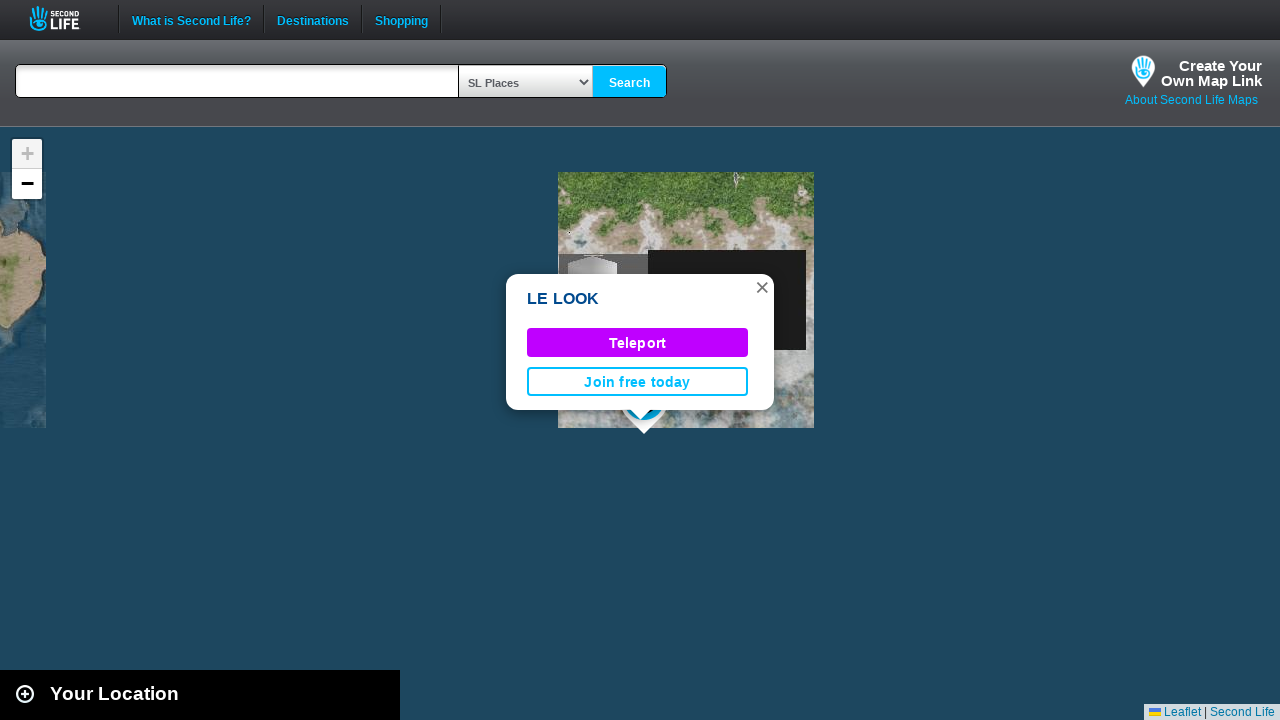

--- FILE ---
content_type: text/html; charset=UTF-8
request_url: https://maps.secondlife.com/secondlife/LE%20LOOK/82/5/29
body_size: 3077
content:
<!DOCTYPE html>
<html xmlns="http://www.w3.org/1999/xhtml">
<head>
    <meta charset="utf-8">
    <meta name="viewport" content="height=device-height, initial-scale=1.0">

    <script>
        (function(w,d,s,l,i){w[l]=w[l]||[];w[l].push({'gtm.start':new Date().getTime(),event:'gtm.js'});var f=d.getElementsByTagName(s)[0],j=d.createElement(s),dl=l!='dataLayer'?'&l='+l:'';j.async=true;j.src='https://radix.secondlife.com/gtm.js?id='+i+dl+'';f.parentNode.insertBefore(j,f);})(window,document,'script','dataLayer','GTM-MFW9KQS');
    </script>

        <title>Second Life Maps | LE LOOK</title>
            <meta name="title" content="LE LOOK" />
    
    <link rel="stylesheet" type="text/css" href="https://s3.amazonaws.com/common.web.secondlife.com/_css/reset.css" />
    <link rel="stylesheet" href="/assets/application-e86f4f5122efbbb605f00bf231ff0d3ac9f026856c9adc518e716055a827a83a.css" type="text/css">

    <script type="text/javascript">
        // Set a global var assets_url for use by all the js libraries that follow
        assetsURL = '/assets/';

        // save url param data so we can use anywhere
        slurl_data = {"region":{"name":"LE LOOK","x":"82","y":"5","z":"29","default":false}};
    </script>

    <script type="text/javascript" src="/assets/application-e54cd5bc34c91ea1e2acd644184d7c80e565a1413d1af023243c2b89e9e8430a.js"></script>
    <style>
        .page_navigation {
            margin: 0px 20px 0 0;
            flex-grow: 1;
            text-align: end;
        }
    </style>

</head>
<body data-region-coords-x="505" data-region-coords-y="1250">
    <noscript>
        <iframe src="https://radix.secondlife.com/ns.html?id=GTM-MFW9KQS" height="0" width="0" style="display:none;visibility:hidden"></iframe>
    </noscript>

    
        <div id="header" class='header-desktop'>
            <div id='header_inner'>
                <div id='logo'>
                    <a href="/">Second Life</a>
                </div>
                <ul id='navigation'>
                    <li class='separator'></li>
                    <li class='top_level'>
                        <a href="https://secondlife.com/whatis?lang=en-US" target="_blank">What is Second Life?</a>
                    </li>
                    <li class='separator'></li>
                    <li class='top_level'>
                        <a href="https://secondlife.com/destinations?lang=en-US" target="_blank">Destinations</a>
                    </li>
                    <li class='separator'></li>
                    <li class='top_level'>
                        <a href="https://marketplace.secondlife.com/?lang=en-US" target="_blank">Shopping</a>
                    </li>
                    <li class='separator'></li>
                </ul>
                <div id='search'>
                    <form action="https://search.secondlife.com/web/search/" id="search_form" method="get"' onsubmit="return removeDefault('#q');">
                        <span class="search_button"><i></i></span>
                        <input class="default_text" data-default="Search" id="q" maxlength="255" name="q" type="text" value="Search">
                        <input name="s" type="hidden" value="secondlife_com">
                        <input name="m" type="hidden" value="N">
                        <input name="lang" type="hidden" value="en-US">
                    </form>
                </div>
            </div>
        </div>

        <div id='header-mobile' class='header-mobile'>
            <div id='logo'>
                <a href="/">Second Life</a>
            </div>

            <form method="get" action="/" accept-charset="utf-8">
                <div id="search-wrapper-mobile">
                    <input type="text" name="q" value="" id="query_term" />
                    <!-- select droipdown hidden in mobile with places auto selected -->
                    <input type="hidden" name="s" value="Places">
                    <button type="submit">
                        <svg width="15" height="16" viewBox="0 0 15 16" fill="none" xmlns="http://www.w3.org/2000/svg">
                            <path fill-rule="evenodd" clip-rule="evenodd" d="M8.27994 2.48477C5.89407 2.48477 3.95994 4.4189 3.95994 6.80477C3.95994 8.01372 4.4555 9.10549 5.25661 9.89052C6.03659 10.6548 7.10259 11.1248 8.27994 11.1248C10.6658 11.1248 12.5999 9.19064 12.5999 6.80477C12.5999 4.4189 10.6658 2.48477 8.27994 2.48477ZM2.35994 6.80477C2.35994 3.53524 5.01042 0.884766 8.27994 0.884766C11.5495 0.884766 14.1999 3.53524 14.1999 6.80477C14.1999 10.0743 11.5495 12.7248 8.27994 12.7248C6.95052 12.7248 5.72253 12.2858 4.73448 11.546L1.16046 15.0556L0.0394287 13.914L3.59426 10.4232C2.82091 9.423 2.35994 8.16722 2.35994 6.80477Z" fill="black"/>
                        </svg>
                    </button>
                </div>

            </form>
        </div>

    <div id="head">
        <div id="map-header">
    <form method="get" action="/" accept-charset="utf-8" id="SearchContainer">
        <div id="search-input-container">
            <div id="search-input-wrapper">
                <input type="text" name="q" value="" id="query_term" />
            </div>
        </div>
        <div id="searchcontrols">
            <select id="search_select" name="s">
                <option value="Places">SL Places</option>
                <option value="Events">SL Events</option>
            </select><button type="submit">Search</button>
        </div>
    </form>
    <ul class="slurl-info">
        <li class="slurl-info-tab">
            <a class="slurl-build" href="/build.php">Create Your<br />Own Map Link</a>
        </li>
        <li class="slurl-info-tab">
            <a href="/about.php">About Second Life Maps</a>
        </li>
    </ul>
</div>
    </div>

    <div class="container showgrid">
        <div id="content">
            <div id="search-container" class="search collapse">

    <div id="map-search-results" class="collapsed">
        <script type="text/javascript">
            let queryPage = '/showcase.php';
            let queryParams = urlParams;

            if (queryParams['q'] != undefined) {
                queryPage = '/search_results.php';
            } else {
                if (slurl_data['region']['default'] == false) {
                    const title = slurl_data.region.name || slurl_data.sidebarcontent.title || '';
                    const img = `${assetsURL}slurl-stock.png`;

                    const originSidebar = `
                        <div id="collapse-new">
                            <div id="btn-slidetoggle"></div>
                            <h2 id="location-heading">Your Location</h2>
                        </div>
                        <div id="marker0" class="original-location result">
                            <a href="">
                                <img src="${img}" border="0">
                            </a>
                            <div>
                                <h3>
                                    <a class="sl-map-trigger-title" href="">${title}</a>
                                </h3>
                            </div>
                        </div>
                    `;

                    const $sidebar = $('#map-search-results').append(originSidebar);
                    const $img = $sidebar.find('img');
                    $img.one('error', function () { $(this).attr('src', `${assetsURL}default-new.jpg`) });

                    queryPage = '/showcase.php';
                    queryParams = 'null';
                } else {
                    $('#map-search-results').append(`<div id="marker0" class="original-location result" style='display:none;'></div>`);
                }
            }
        </script>

        <div class="loader">
            <p>Loading</p>
            <img src="/assets/ajax-loader-a09e5a01e5e16fd9d0dddc9b2f874d41ca23ba9959170f0bc42c8b4171c42a35.gif" width="32" height="32" alt="Please wait">
        </div>
    </div>
</div>
            <div id="map-container" class=""></div>
        </div>
    </div>

    <div id="fanced">
        <div id="fanced-content"></div>
    </div>

    <script type="text/javascript">
    //<![CDATA[

    var $map = SLMap(document.getElementById('map-container'));

    $(function() {
        mapExtensions();

                    var firstJoinUrl = 'https://join.secondlife.com/?slurl=c2lnbj0zN2RjOTFjOWE5YzlkNWFkNzg5MGQ4ZDQ2OWRhNGRiMjA5Y2ViZTFhJnJpZD1iZDNiYjEzZS05ZTdkLTQwNTctODE3NS1hNDRkNDZhODEzODUmcng9ODImcnk9NSZyej0yOQ--';
            loadmap(firstJoinUrl);
                loadquery(queryPage, queryParams);

        $(".slurl-info-tab a").click(function (e) {
            var $link = $(this);
            var href = $link.attr('href');

            $.ajax({
                url: href,
                type: "GET",
                success: function(data) {
                    if (!data) return;
                    $('#fanced-content').empty().append(data);
                    $('#fanced').show();
                }
            });

            return false;
        });
        $('#fanced').click(function (e) {
            $('#fanced').hide();
            return false;
        });
        $('#fanced-content').click(function (e) {
            e.stopPropagation();
            return true;
        });
    });

    //]]>
    </script>
</body>
</html>
